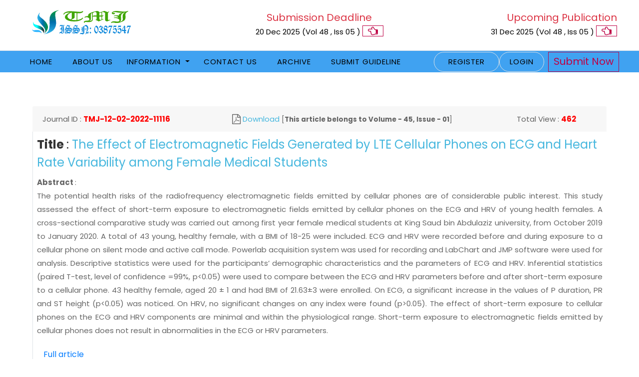

--- FILE ---
content_type: text/html; charset=UTF-8
request_url: https://www.teikyomedicaljournal.com/article/the-effect-of-electromagnetic-fields-generated-by-lte-cellular-phones-on-ecg-and-heart-rate-variability-among-female-medical-students
body_size: 25793
content:
<!DOCTYPE html>
<html lang="en">
  <head>
    <meta name="google-site-verification" content="tB_Tkb5bnOVH4P0eZaEvT5h7EyZFyDz7_3TtGndv3A4" />
    <meta charset="utf-8">
    <meta name="viewport" content="width=device-width, initial-scale=1, shrink-to-fit=no">
    <meta http-equiv="X-UA-Compatible" content="IE=edge">
    <meta name="csrf-token" content="i4D6bv02mYXwz2OH7MsbUMlHOjxOyMugRaNJkW8x" />
    <link rel="canonical" href="https://www.teikyomedicaljournal.com/article/the-effect-of-electromagnetic-fields-generated-by-lte-cellular-phones-on-ecg-and-heart-rate-variability-among-female-medical-students">
    <title>The Effect of Electromagnetic Fields Generated by LTE Cellular Phones on ECG and Heart Rate Variability among Female Medical Students</title>
    <meta name="keywords" content="Teikyo Medical Journal" />
    <meta name="description" content="Teikyo Medical and medicine Journal (ISSN:03875547) is a monthly peer reviewed fast publishing international medical and medicine journal that aims to publish good quality of Medical and pharmaceutical, medicine and health science Journal." />
    <link rel="shortcut icon" href="https://www.teikyomedicaljournal.com/images/logo.png">
    <link href="https://fonts.googleapis.com/css?family=Poppins:300,400,500,600,700" rel="stylesheet">

    <link rel="stylesheet" href="https://www.teikyomedicaljournal.com/frontend_assets/css/open-iconic-bootstrap.min.css">
    <link rel="stylesheet" href="https://www.teikyomedicaljournal.com/frontend_assets/css/animate.css">
    
    <link rel="stylesheet" href="https://www.teikyomedicaljournal.com/frontend_assets/css/owl.carousel.min.css">
    <link rel="stylesheet" href="https://www.teikyomedicaljournal.com/frontend_assets/css/owl.theme.default.min.css">
    <link rel="stylesheet" href="https://www.teikyomedicaljournal.com/frontend_assets/css/magnific-popup.css">

    <link rel="stylesheet" href="https://www.teikyomedicaljournal.com/frontend_assets/css/aos.css">

    <link rel="stylesheet" href="https://www.teikyomedicaljournal.com/frontend_assets/css/ionicons.min.css">

    <link rel="stylesheet" href="https://www.teikyomedicaljournal.com/frontend_assets/css/bootstrap-datepicker.css">
    <link rel="stylesheet" href="https://www.teikyomedicaljournal.com/frontend_assets/css/jquery.timepicker.css">

    
    <link rel="stylesheet" href="https://www.teikyomedicaljournal.com/frontend_assets/css/flaticon.css">
    <link rel="stylesheet" href="https://www.teikyomedicaljournal.com/frontend_assets/css/icomoon.css">
    <link rel="stylesheet" href="https://www.teikyomedicaljournal.com/frontend_assets/css/style.css">
    <link href="https://stackpath.bootstrapcdn.com/font-awesome/4.7.0/css/font-awesome.min.css" rel="stylesheet">
    <script src="https://www.teikyomedicaljournal.com/frontend_assets/js/jquery.min.js"></script>
    
        <link rel="canonical" href="https://www.teikyomedicaljournal.com/article/the-effect-of-electromagnetic-fields-generated-by-lte-cellular-phones-on-ecg-and-heart-rate-variability-among-female-medical-students" />
    <script type='application/ld+json'> 
        {
          "@context": "http://www.schema.org",
          "@type": "WebSite",
          "name": "Teikyo Medical Journal",
          "alternateName": "TMJ",
          "url": "https://www.teikyomedicaljournal.com/",
          "description": "Teikyo Medical and medicine Journal (ISSN:03875547) is a monthly peer reviewed fast publishing international medical and medicine journal that aims to publish good quality of Medical and pharmaceutical, medicine and health science Journal.",

          "addressCountry": "Japan"

        }
     </script>
    <style type="text/css">
        .lebel_color{
            color: #000 !important;
        }
    </style>
    <script src="https://www.google.com/recaptcha/api.js" async defer></script>
  
<script type="text/javascript" class="flasher-js">(function() {    var rootScript = 'https://cdn.jsdelivr.net/npm/@flasher/flasher@1.3.2/dist/flasher.min.js';    var FLASHER_FLASH_BAG_PLACE_HOLDER = {};    var options = mergeOptions([], FLASHER_FLASH_BAG_PLACE_HOLDER);    function mergeOptions(first, second) {        return {            context: merge(first.context || {}, second.context || {}),            envelopes: merge(first.envelopes || [], second.envelopes || []),            options: merge(first.options || {}, second.options || {}),            scripts: merge(first.scripts || [], second.scripts || []),            styles: merge(first.styles || [], second.styles || []),        };    }    function merge(first, second) {        if (Array.isArray(first) && Array.isArray(second)) {            return first.concat(second).filter(function(item, index, array) {                return array.indexOf(item) === index;            });        }        return Object.assign({}, first, second);    }    function renderOptions(options) {        if(!window.hasOwnProperty('flasher')) {            console.error('Flasher is not loaded');            return;        }        requestAnimationFrame(function () {            window.flasher.render(options);        });    }    function render(options) {        if ('loading' !== document.readyState) {            renderOptions(options);            return;        }        document.addEventListener('DOMContentLoaded', function() {            renderOptions(options);        });    }    if (1 === document.querySelectorAll('script.flasher-js').length) {        document.addEventListener('flasher:render', function (event) {            render(event.detail);        });            }    if (window.hasOwnProperty('flasher') || !rootScript || document.querySelector('script[src="' + rootScript + '"]')) {        render(options);    } else {        var tag = document.createElement('script');        tag.setAttribute('src', rootScript);        tag.setAttribute('type', 'text/javascript');        tag.onload = function () {            render(options);        };        document.head.appendChild(tag);    }})();</script>
</head>
  <body><div class="py-md-1 py-1 border-bottom">
	<div class="container">
		<div class="row pt-3">
			<div class="col-md-4 d-flex">
				<div class="logo  ml-4">
					<a href="/">
						<img src="https://www.teikyomedicaljournal.com/frontend_assets/images/teikyo.png" alt="Teikyo Medical Journal" title="Teikyo Medical Journal" class="img-fluid" style="height: 50px;">
					</a>
				</div>
			</div>
			<div class="col-md-4 text-center">
				<div class=" text">
					<p class="con">
						<span class="text-danger h5"> Submission Deadline </span> <br>
						<span style="color: #000">
																					20 Dec 2025
														<span>
								(Vol
								 
								48
																, Iss
								 
								05
																)
							</span>
							<i class="color_change fa fa-hand-o-left h5"></i>
						</span>
					</p>
				</div>
			</div>

			<div class="col-md-4 text-right">
				<div class="text mr-1">
					<p class="con">

						<style type="text/css">
						    .color_change {
						        color: #1000ff;
							    font-size: 20px;
							    /* font-weight: bold; */
							    /* position: absolute; */
							    -webkit-animation: colorchange 1s infinite alternate;
							    border: 1px solid;
							    padding: 0px 10px;
						    }

						    @-webkit-keyframes colorchange {
						      0% {
						        color: #1000ff;
						      }
						      
						      50% {
						        color: red;
						      }
						      
						      
						    }
						</style>
						<span class="text-danger h5">Upcoming Publication </span> <br>
						
						<span style="color: #000">
        																			31 Dec 2025
														<span>
								(Vol
								 
								48
																, Iss
								 
								05
																)
							</span>
						</span>
						<i class="color_change fa fa-hand-o-left h5"></i>
					</p>
				</div>
			</div>
		</div>
	</div>
</div>

<nav class="navbar navbar-expand-lg navbar-dark bg-navbar mb-0 border-0 rounded-0 py-0 ftco-navbar-light">
	<div class="container">
		<button class="navbar-toggler white" type="button" data-toggle="collapse" data-target="#mainNavbar" aria-controls="mainNavbar" aria-expanded="false" aria-label="Toggle navigation">
			<span class="navbar-toggler-icon"></span>
		</button>
		<div class="collapse navbar-collapse flex-row-end" id="mainNavbar">
			<div class="collapse navbar-collapse flex-row-end" id="mainNavbar">
				<div class="collapse navbar-collapse flex-row-end" id="mainNavbar">
					<div class="navbar-nav">
						<a href="/" title="Home" class=" nav-link">
							 Home
						</a>
						<a title="About Us" href="https://www.teikyomedicaljournal.com/about-us" class=" nav-link">
							About Us
						</a>

						<div class="dropdown">
							<a class="nav-link dropdown-toggle" href="#" id="Journals" role="button" data-toggle="dropdown" aria-haspopup="true" aria-expanded="false" title="Journals">
								Information
							</a>
							<div class="dropdown-menu" aria-labelledby="Journals">
								<a href="https://www.teikyomedicaljournal.com/article-processing-charge" class="dropdown-item">Article Processing Charges</a>
								<!-- <a href="https://www.teikyomedicaljournal.com/open-access-policy" class="dropdown-item">Open Access Policy</a> -->
								<a href="https://www.teikyomedicaljournal.com/terms-and-condition" class="dropdown-item">Terms and Conditions</a>
								<a href="https://www.teikyomedicaljournal.com/privacy-policy" class="dropdown-item">Privacy Policy</a>
								<a title="For Authors" href="https://www.teikyomedicaljournal.com/information-for-authors" class="dropdown-item">For Authors</a>
								<a title="Editorial Board" href="https://www.teikyomedicaljournal.com/information-for-editors" class="dropdown-item">Editorial Board</a>
								<a title="Faq" href="https://www.teikyomedicaljournal.com/faq" class="dropdown-item">FAQ</a>
							</div>
						</div>
						<a href="https://www.teikyomedicaljournal.com/contact-us" title="Contact Us" class=" nav-link">
							 Contact Us
						</a>
						<a href="https://www.teikyomedicaljournal.com/archive" title="Contact Us" class=" nav-link">
							 Archive
						</a>

						<a title="Editorial Board" target="_blank" href="https://www.teikyomedicaljournal.com/paper-submission-guideline" class=" nav-link">Submit Guideline</a>

					</div>
				</div>
				<div class="collapse navbar-collapse flex-row-reverse" id="mainNavbar">
					<div class="navbar-nav">
						                                                                                    <a href="https://www.teikyomedicaljournal.com/author/register" title="Home" class=" nav-link btn border">
                                   <span class="ml-2 mr-2">Register</span>
                                </a>
                                                        <a href="https://www.teikyomedicaljournal.com/author/login" title="Home" class="nav-link btn border">
                                Login
                            </a>
                        					
					<a class="color_change ml-2" style="" href="https://www.teikyomedicaljournal.com/author/paper-submission/create">
						Submit Now
					</a>
						<!-- <form action="https://www.teikyomedicaljournal.com/search-article" method="post">
							<input type="hidden" name="_token" value="i4D6bv02mYXwz2OH7MsbUMlHOjxOyMugRaNJkW8x" autocomplete="off">							<div class="input-group fluid-right" style="width: 430px;">
								<input type="text"  name="title_or_keyword"  class="form-control form-control-sm" placeholder="Search for Journal..">
								<div class="input-group-append">
									<button type="submit" class="btn btn-success text-white"> <i class="fa fa-search"></i></button>
								</div>
							</div>
						</form> -->
					</div>
				</div>
			</div>
		</nav>

<!-- END nav -->
    <div class="container">
        <div class="row">
            <div class="col-md-12 pl-md-4 pr-md-4 mt-5 mb-5 wrap-about py-1 py-md-1 ftco-animate">
                <div class="bg-white shadow-3dp">

                                        <div class="px-3">
                        <div class="row">

                            <div class="col-md-12 mt-3">

                                                                                                <div class="card-header border-0">
                                    <div class="row">
                                        <div class="col-md-4">
                                            <span class="">Journal ID</span> : <span style="font-weight: bolder; color: red;">TMJ-12-02-2022-11116</span>
                                        </div>
                                        <div class="col-md-6 _text-right">
                                            <i class="fa fa-file-pdf-o fa-lg"></i>
                                            <a href="https://www.teikyomedicaljournal.com/volume/TMJ/45/01/the-effect-of-electromagnetic-fields-generated-by-lte-cellular-phones-on-ecg-and-heart-rate-variability-among-female-medical-students-621cacc60b26c.pdf" target="_blank">Download</a>
                                            
                                            <span style="font-size: 10pt"> 
                                                                                                    [<span class="font-weight-bold">This article belongs to Volume - 45, Issue - 01</span>]
                                                                                            </span>
                                        </div>
                                        <div class="col-md-2 _text-right">
                                            <span class="">Total View</span> : <span style="font-weight: bolder; color: red;">462</span>
                                        </div>
                                    </div>
                                </div>

                                <div class="single_department border-left p-2">
                                    <div class="department_content">
                                        <h4><strong>Title </strong>: <a onclick="view_count_submit('656')" href="https://www.teikyomedicaljournal.com/article/the-effect-of-electromagnetic-fields-generated-by-lte-cellular-phones-on-ecg-and-heart-rate-variability-among-female-medical-students">The Effect of Electromagnetic Fields Generated by LTE Cellular Phones on ECG and Heart Rate Variability among Female Medical Students</a></h4>
                                        <strong>Abstract </strong>: <p class="text-justify">The potential health risks of the radiofrequency electromagnetic fields emitted by cellular phones are of considerable public interest. This study assessed the effect of short-term exposure to electromagnetic fields emitted by cellular phones on the ECG and HRV of young health females. A cross-sectional comparative study was carried out among first year female medical students at King Saud bin Abdulaziz university, from October 2019 to January 2020. A total of 43 young, healthy female, with a BMI of 18-25 were included. ECG and HRV were recorded before and during exposure to a cellular phone on silent mode and active call mode. Powerlab acquisition system was used for recording and LabChart and JMP software were used for analysis. Descriptive statistics were used for the participants’ demographic characteristics and the parameters of ECG and HRV. Inferential statistics (paired T-test, level of confidence =99%, p<0.05) were used to compare between the ECG and HRV parameters before and after short-term exposure to a cellular phone. 43 healthy female, aged 20 ± 1 and had BMI of 21.63±3 were enrolled. On ECG, a significant increase in the values of P duration, PR and ST height (p<0.05) was noticed. On HRV, no significant changes on any index were found (p>0.05). The effect of short-term exposure to cellular phones on the ECG and HRV components are minimal and within the physiological range. Short-term exposure to electromagnetic fields emitted by cellular phones does not result in abnormalities in the ECG or HRV parameters.</p>
                                    </div>
                                    <a href="https://www.teikyomedicaljournal.com/article/the-effect-of-electromagnetic-fields-generated-by-lte-cellular-phones-on-ecg-and-heart-rate-variability-among-female-medical-students" class="btn btn-link">Full article</a>
                                </div>
                            </div>

                        </div>
                    </div>
                </div>
            </div>
        </div>
    </div>

<style>
    .modal-backdrop {
        position: fixed;
        top: 0;
        right: 0;
        bottom: 0;
        left: 0;
        z-index: 0;
        background-color: #000;
    }
    .access{
        font-size: 12px;
        color: #136753;
    }
</style>
<div class="modal fade" id="paperaccess">
    <div class="modal-dialog modal-lg">
        <div class="modal-content">

            <div class="modal-header">
                <h5 class="modal-title">Download Info</h5>
                <button type="button" class="close" data-dismiss="modal">&times;</button>
            </div>

            <div class="modal-body">
                <div class="row">
                    <div class="col-md-6 border-right">
                        <h6>Paper Access Key</h6>
                        <hr>
                        <form action="https://www.teikyomedicaljournal.com/article/paper-access-key" method="GET">
                            <input type="hidden" name="_token" value="i4D6bv02mYXwz2OH7MsbUMlHOjxOyMugRaNJkW8x" autocomplete="off">                            <input type="hidden" name="article_id" value="656">
                            <div class="form-group row">
                                <label class="col-sm-4 col-form-label">Access Key</label>
                                <div class="col-sm-8">
                                      <input type="text" name="access_key" placeholder="Access Key" class="form-control form-control-sm">
                                </div>

                                <div class="col-md-12">
                                    <button type="submit" class="btn btn-sm btn-success float-right">Submit</button>
                                </div>
                            </div>
                        </form>
                    </div>
                    <div class="col-md-6">
                        <h6>No Access Key (<span class="access">Request for Download</span>)</h6>
                        <hr>
                        <form action="https://www.teikyomedicaljournal.com/article/send-request" method="POST">
                            <input type="hidden" name="_token" value="i4D6bv02mYXwz2OH7MsbUMlHOjxOyMugRaNJkW8x" autocomplete="off">                            <input type="hidden" name="article_id" value="656">
                                                        <input type="hidden" name="authId" value="">
                                                        <div class="form-group row">
                                <label class="col-sm-2 col-form-label">Name</label>
                                <div class="col-sm-10">
                                  <input type="text" name="name" placeholder="Name" class="form-control form-control-sm">
                                </div>
                            </div>

                            <div class="form-group row">
                                <label class="col-sm-2 col-form-label">Email</label>
                                <div class="col-sm-10">
                                  <input type="email" name="email" placeholder="Email" class="form-control form-control-sm">
                                </div>
                            </div>

                            <div class="form-group row">
                                <label class="col-sm-2 col-form-label">Country</label>
                                <div class="col-sm-10">
                                  <input type="text" name="inputcountryname" placeholder="Country Name" class="form-control form-control-sm">
                                </div>
                            </div>

                            <div class="form-group row">
                                <div class="col-sm-12">
                                  <button type="submit" class="btn btn-sm btn-info float-right">Send Request</button>
                                </div>
                            </div>
                        </form>
                    </div>
                </div>
            </div>
        </div>
    </div>
</div>


<footer class="ftco-footer ftco-bg-dark ftco-section">
      <div class="container ftco-animate">
        <div class="row pt-5">
          <div class="col-md-4">
            <div class="ftco-footer-widget">
              <h2 class="ftco-heading-2 logo">Information</h2>
              <ul class="list-unstyled">
                  <li>
                      <a href="https://www.teikyomedicaljournal.com/article-processing-charge">Article Processing Charges</a>
                  </li>
                  <li>
                      <a href="https://www.teikyomedicaljournal.com/open-access-policy">Open Access Policy</a>
                  </li>

                  <li>
                      <a href="https://www.teikyomedicaljournal.com/terms-and-condition">Terms and Conditions</a>
                  </li>
                  <li>
                      <a href="https://www.teikyomedicaljournal.com/privacy-policy">Privacy Policy</a>
                  </li>
              </ul>
            </div>
          </div>
          <div class="col-md-4">
            <div class="ftco-footer-widget ml-md-4">
              <h2 class="ftco-heading-2">Guidelines</h2>
              <ul class="list-unstyled">
                <li>
                  <a title="Information For Authors" href="https://www.teikyomedicaljournal.com/information-for-authors">Information For Authors</a>
                </li>

                <li>
                  <a title="Information Editorial Board" href="https://www.teikyomedicaljournal.com/information-for-editors">Information Editorial Board</a>
                </li>
                <li>
                  <a title="Faq" href="https://www.teikyomedicaljournal.com/faq">FAQ</a>
                </li>
              </ul>
            </div>
          </div>

          <div class="col-md-4 p-0 m-0">
          	<div class="ftco-footer-widget">
            	<h2 class="ftco-heading-2">Have a Questions?</h2>
              <div class="block-23 mb-3">
                <ul>
                    
                   <img class="p-2 img-fluid" border="0" src="https://www.teikyomedicaljournal.com/images/tekio_footer.png" alt="tekio" width="100%" />
                </ul>
              </div>
            </div>
          </div>
        </div>
        <div class="row">
          <div class="col-md-12 text-center">

            <p class="text-dark">
              <h6 class="_h6"><a href="/" class="text-warning" target="_blank">Teikyo Medical Journal</a></h6>
              Copyright &copy;<script>document.write(new Date().getFullYear());</script> 
              All rights reserved 
            </p>
          </div>
        </div>
      </div>
    </footer>
    
  

  <!-- loader -->
  <div id="ftco-loader" class="show fullscreen"><svg class="circular" width="48px" height="48px"><circle class="path-bg" cx="24" cy="24" r="22" fill="none" stroke-width="4" stroke="#eeeeee"/><circle class="path" cx="24" cy="24" r="22" fill="none" stroke-width="4" stroke-miterlimit="10" stroke="#F96D00"/></svg></div>


  <script src="https://www.teikyomedicaljournal.com/frontend_assets/js/jquery-migrate-3.0.1.min.js"></script>
  <script src="https://www.teikyomedicaljournal.com/frontend_assets/js/popper.min.js"></script>
  <script src="https://www.teikyomedicaljournal.com/frontend_assets/js/bootstrap.min.js"></script>
  <script src="https://www.teikyomedicaljournal.com/frontend_assets/js/jquery.easing.1.3.js"></script>
  <script src="https://www.teikyomedicaljournal.com/frontend_assets/js/jquery.waypoints.min.js"></script>
  <script src="https://www.teikyomedicaljournal.com/frontend_assets/js/jquery.stellar.min.js"></script>
  <script src="https://www.teikyomedicaljournal.com/frontend_assets/js/owl.carousel.min.js"></script>
  <script src="https://www.teikyomedicaljournal.com/frontend_assets/js/jquery.magnific-popup.min.js"></script>
  <script src="https://www.teikyomedicaljournal.com/frontend_assets/js/aos.js"></script>
  <script src="https://www.teikyomedicaljournal.com/frontend_assets/js/jquery.animateNumber.min.js"></script>
  <script src="https://www.teikyomedicaljournal.com/frontend_assets/js/bootstrap-datepicker.js"></script>
  <script src="https://www.teikyomedicaljournal.com/frontend_assets/js/jquery.timepicker.min.js"></script>
  <script src="https://www.teikyomedicaljournal.com/frontend_assets/js/scrollax.min.js"></script>
  <script src="https://maps.googleapis.com/maps/api/js?key=AIzaSyBVWaKrjvy3MaE7SQ74_uJiULgl1JY0H2s&sensor=false"></script>
  <script src="https://www.teikyomedicaljournal.com/frontend_assets/js/google-map.js"></script>
  <script src="https://www.teikyomedicaljournal.com/frontend_assets/js/main.js"></script>
  <script type="text/javascript">
    $(window).on('load', function() {
      $('#myModal').modal('show');
    });
    
     $(document).ready(function(){
        $("#alertmyModal").modal('show');
      });
  </script>
  

//   <script>
//       $(document).ready(function(){
//         $("#Notice").modal('show');
//       });
//     </script>

  </body>
</html>